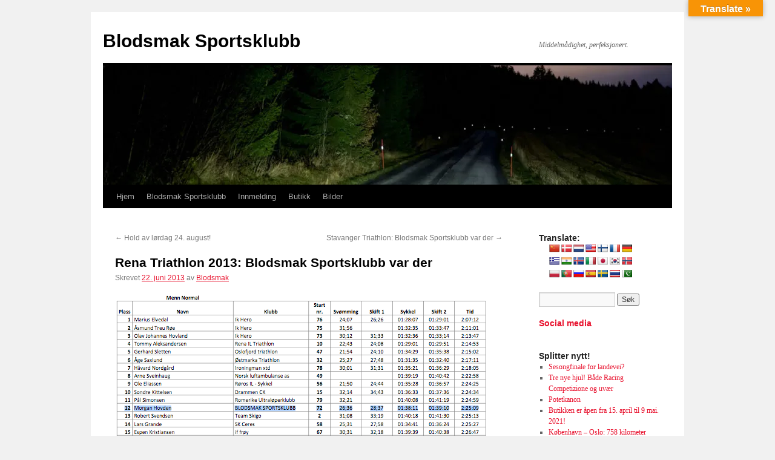

--- FILE ---
content_type: text/html; charset=UTF-8
request_url: https://blodsmak.no/2013/06/rena-triathlon-2013-blodsmak-sportsklubb-var-der/
body_size: 14244
content:
<!DOCTYPE html>
<html dir="ltr" lang="nb-NO" prefix="og: https://ogp.me/ns#">
<head>
<meta charset="UTF-8" />

<link rel="profile" href="https://gmpg.org/xfn/11" />
<link rel="stylesheet" type="text/css" media="all" href='//blodsmak.no/wp-content/cache/wpfc-minified/2mbjoy39/lar0.css' />
<link rel="pingback" href="https://blodsmak.no/xmlrpc.php">
	<style>img:is([sizes="auto" i], [sizes^="auto," i]) { contain-intrinsic-size: 3000px 1500px }</style>
	
		<!-- All in One SEO 4.9.0 - aioseo.com -->
		<title>Rena Triathlon 2013: Blodsmak Sportsklubb var der | Blodsmak Sportsklubb</title>
	<meta name="description" content="Rena Triathlon ble arrangert for første gang 22. juni 2013. Morgan Hovden representerte Blodsmak Sportsklubb og klinket til med en solid topp 12-plassering i klassen for normale menn. Gratulerer med fenomentalt flott innsats!" />
	<meta name="robots" content="max-image-preview:large" />
	<meta name="author" content="Blodsmak"/>
	<link rel="canonical" href="https://blodsmak.no/2013/06/rena-triathlon-2013-blodsmak-sportsklubb-var-der/" />
	<meta name="generator" content="All in One SEO (AIOSEO) 4.9.0" />
		<meta property="og:locale" content="nb_NO" />
		<meta property="og:site_name" content="Blodsmak Sportsklubb | Middelmådighet, perfeksjonert." />
		<meta property="og:type" content="article" />
		<meta property="og:title" content="Rena Triathlon 2013: Blodsmak Sportsklubb var der | Blodsmak Sportsklubb" />
		<meta property="og:description" content="Rena Triathlon ble arrangert for første gang 22. juni 2013. Morgan Hovden representerte Blodsmak Sportsklubb og klinket til med en solid topp 12-plassering i klassen for normale menn. Gratulerer med fenomentalt flott innsats!" />
		<meta property="og:url" content="https://blodsmak.no/2013/06/rena-triathlon-2013-blodsmak-sportsklubb-var-der/" />
		<meta property="article:published_time" content="2013-06-22T20:19:45+00:00" />
		<meta property="article:modified_time" content="2013-06-22T20:19:45+00:00" />
		<meta property="article:publisher" content="https://www.facebook.com/groups/blodsmak.sportsklubb/" />
		<meta name="twitter:card" content="summary_large_image" />
		<meta name="twitter:title" content="Rena Triathlon 2013: Blodsmak Sportsklubb var der | Blodsmak Sportsklubb" />
		<meta name="twitter:description" content="Rena Triathlon ble arrangert for første gang 22. juni 2013. Morgan Hovden representerte Blodsmak Sportsklubb og klinket til med en solid topp 12-plassering i klassen for normale menn. Gratulerer med fenomentalt flott innsats!" />
		<script type="application/ld+json" class="aioseo-schema">
			{"@context":"https:\/\/schema.org","@graph":[{"@type":"Article","@id":"https:\/\/blodsmak.no\/2013\/06\/rena-triathlon-2013-blodsmak-sportsklubb-var-der\/#article","name":"Rena Triathlon 2013: Blodsmak Sportsklubb var der | Blodsmak Sportsklubb","headline":"Rena Triathlon 2013: Blodsmak Sportsklubb var der","author":{"@id":"https:\/\/blodsmak.no\/author\/blodsmak\/#author"},"publisher":{"@id":"https:\/\/blodsmak.no\/#organization"},"image":{"@type":"ImageObject","url":"http:\/\/blodsmak.no\/wp-content\/uploads\/2013\/06\/Screen-Shot-2013-06-25-at-13.16.41.png","@id":"https:\/\/blodsmak.no\/2013\/06\/rena-triathlon-2013-blodsmak-sportsklubb-var-der\/#articleImage"},"datePublished":"2013-06-22T22:19:45+02:00","dateModified":"2013-06-22T22:19:45+02:00","inLanguage":"nb-NO","commentCount":1,"mainEntityOfPage":{"@id":"https:\/\/blodsmak.no\/2013\/06\/rena-triathlon-2013-blodsmak-sportsklubb-var-der\/#webpage"},"isPartOf":{"@id":"https:\/\/blodsmak.no\/2013\/06\/rena-triathlon-2013-blodsmak-sportsklubb-var-der\/#webpage"},"articleSection":"Blodsmak Sportsklubb, rapport, blodsmak sportsklubb, l\u00f8ping, rena, sv\u00f8mming, sykkel, triathlon"},{"@type":"BreadcrumbList","@id":"https:\/\/blodsmak.no\/2013\/06\/rena-triathlon-2013-blodsmak-sportsklubb-var-der\/#breadcrumblist","itemListElement":[{"@type":"ListItem","@id":"https:\/\/blodsmak.no#listItem","position":1,"name":"Home","item":"https:\/\/blodsmak.no","nextItem":{"@type":"ListItem","@id":"https:\/\/blodsmak.no\/category\/blodsmak-sportsklubb-2\/#listItem","name":"Blodsmak Sportsklubb"}},{"@type":"ListItem","@id":"https:\/\/blodsmak.no\/category\/blodsmak-sportsklubb-2\/#listItem","position":2,"name":"Blodsmak Sportsklubb","item":"https:\/\/blodsmak.no\/category\/blodsmak-sportsklubb-2\/","nextItem":{"@type":"ListItem","@id":"https:\/\/blodsmak.no\/2013\/06\/rena-triathlon-2013-blodsmak-sportsklubb-var-der\/#listItem","name":"Rena Triathlon 2013: Blodsmak Sportsklubb var der"},"previousItem":{"@type":"ListItem","@id":"https:\/\/blodsmak.no#listItem","name":"Home"}},{"@type":"ListItem","@id":"https:\/\/blodsmak.no\/2013\/06\/rena-triathlon-2013-blodsmak-sportsklubb-var-der\/#listItem","position":3,"name":"Rena Triathlon 2013: Blodsmak Sportsklubb var der","previousItem":{"@type":"ListItem","@id":"https:\/\/blodsmak.no\/category\/blodsmak-sportsklubb-2\/#listItem","name":"Blodsmak Sportsklubb"}}]},{"@type":"Organization","@id":"https:\/\/blodsmak.no\/#organization","name":"Blodsmak Sportsklubb","description":"Middelm\u00e5dighet, perfeksjonert.","url":"https:\/\/blodsmak.no\/","sameAs":["https:\/\/www.facebook.com\/groups\/blodsmak.sportsklubb\/"]},{"@type":"Person","@id":"https:\/\/blodsmak.no\/author\/blodsmak\/#author","url":"https:\/\/blodsmak.no\/author\/blodsmak\/","name":"Blodsmak","image":{"@type":"ImageObject","@id":"https:\/\/blodsmak.no\/2013\/06\/rena-triathlon-2013-blodsmak-sportsklubb-var-der\/#authorImage","url":"https:\/\/secure.gravatar.com\/avatar\/06bc12dd4b7ca93e3bdd685a3e62a14139440b2d0a860ca51fe4e296517bf507?s=96&d=mm&r=g","width":96,"height":96,"caption":"Blodsmak"}},{"@type":"WebPage","@id":"https:\/\/blodsmak.no\/2013\/06\/rena-triathlon-2013-blodsmak-sportsklubb-var-der\/#webpage","url":"https:\/\/blodsmak.no\/2013\/06\/rena-triathlon-2013-blodsmak-sportsklubb-var-der\/","name":"Rena Triathlon 2013: Blodsmak Sportsklubb var der | Blodsmak Sportsklubb","description":"Rena Triathlon ble arrangert for f\u00f8rste gang 22. juni 2013. Morgan Hovden representerte Blodsmak Sportsklubb og klinket til med en solid topp 12-plassering i klassen for normale menn. Gratulerer med fenomentalt flott innsats!","inLanguage":"nb-NO","isPartOf":{"@id":"https:\/\/blodsmak.no\/#website"},"breadcrumb":{"@id":"https:\/\/blodsmak.no\/2013\/06\/rena-triathlon-2013-blodsmak-sportsklubb-var-der\/#breadcrumblist"},"author":{"@id":"https:\/\/blodsmak.no\/author\/blodsmak\/#author"},"creator":{"@id":"https:\/\/blodsmak.no\/author\/blodsmak\/#author"},"datePublished":"2013-06-22T22:19:45+02:00","dateModified":"2013-06-22T22:19:45+02:00"},{"@type":"WebSite","@id":"https:\/\/blodsmak.no\/#website","url":"https:\/\/blodsmak.no\/","name":"Blodsmak Sportsklubb","description":"Middelm\u00e5dighet, perfeksjonert.","inLanguage":"nb-NO","publisher":{"@id":"https:\/\/blodsmak.no\/#organization"}}]}
		</script>
		<!-- All in One SEO -->

<link rel='dns-prefetch' href='//translate.google.com' />
<link rel='dns-prefetch' href='//secure.gravatar.com' />
<link rel='dns-prefetch' href='//www.googletagmanager.com' />
<link rel='dns-prefetch' href='//stats.wp.com' />
<link rel='dns-prefetch' href='//v0.wordpress.com' />
<link rel='dns-prefetch' href='//widgets.wp.com' />
<link rel='dns-prefetch' href='//s0.wp.com' />
<link rel='dns-prefetch' href='//0.gravatar.com' />
<link rel='dns-prefetch' href='//1.gravatar.com' />
<link rel='dns-prefetch' href='//2.gravatar.com' />
<link rel='dns-prefetch' href='//jetpack.wordpress.com' />
<link rel='dns-prefetch' href='//public-api.wordpress.com' />
<link rel='preconnect' href='//i0.wp.com' />
<link rel='preconnect' href='//c0.wp.com' />
<link rel="alternate" type="application/rss+xml" title="Blodsmak Sportsklubb &raquo; strøm" href="https://blodsmak.no/feed/" />
<link rel="alternate" type="application/rss+xml" title="Blodsmak Sportsklubb &raquo; kommentarstrøm" href="https://blodsmak.no/comments/feed/" />
<link rel="alternate" type="application/rss+xml" title="Blodsmak Sportsklubb &raquo; Rena Triathlon 2013: Blodsmak Sportsklubb var der kommentarstrøm" href="https://blodsmak.no/2013/06/rena-triathlon-2013-blodsmak-sportsklubb-var-der/feed/" />
<script type="text/javascript">
/* <![CDATA[ */
window._wpemojiSettings = {"baseUrl":"https:\/\/s.w.org\/images\/core\/emoji\/16.0.1\/72x72\/","ext":".png","svgUrl":"https:\/\/s.w.org\/images\/core\/emoji\/16.0.1\/svg\/","svgExt":".svg","source":{"concatemoji":"https:\/\/blodsmak.no\/wp-includes\/js\/wp-emoji-release.min.js?ver=6.8.3"}};
/*! This file is auto-generated */
!function(s,n){var o,i,e;function c(e){try{var t={supportTests:e,timestamp:(new Date).valueOf()};sessionStorage.setItem(o,JSON.stringify(t))}catch(e){}}function p(e,t,n){e.clearRect(0,0,e.canvas.width,e.canvas.height),e.fillText(t,0,0);var t=new Uint32Array(e.getImageData(0,0,e.canvas.width,e.canvas.height).data),a=(e.clearRect(0,0,e.canvas.width,e.canvas.height),e.fillText(n,0,0),new Uint32Array(e.getImageData(0,0,e.canvas.width,e.canvas.height).data));return t.every(function(e,t){return e===a[t]})}function u(e,t){e.clearRect(0,0,e.canvas.width,e.canvas.height),e.fillText(t,0,0);for(var n=e.getImageData(16,16,1,1),a=0;a<n.data.length;a++)if(0!==n.data[a])return!1;return!0}function f(e,t,n,a){switch(t){case"flag":return n(e,"\ud83c\udff3\ufe0f\u200d\u26a7\ufe0f","\ud83c\udff3\ufe0f\u200b\u26a7\ufe0f")?!1:!n(e,"\ud83c\udde8\ud83c\uddf6","\ud83c\udde8\u200b\ud83c\uddf6")&&!n(e,"\ud83c\udff4\udb40\udc67\udb40\udc62\udb40\udc65\udb40\udc6e\udb40\udc67\udb40\udc7f","\ud83c\udff4\u200b\udb40\udc67\u200b\udb40\udc62\u200b\udb40\udc65\u200b\udb40\udc6e\u200b\udb40\udc67\u200b\udb40\udc7f");case"emoji":return!a(e,"\ud83e\udedf")}return!1}function g(e,t,n,a){var r="undefined"!=typeof WorkerGlobalScope&&self instanceof WorkerGlobalScope?new OffscreenCanvas(300,150):s.createElement("canvas"),o=r.getContext("2d",{willReadFrequently:!0}),i=(o.textBaseline="top",o.font="600 32px Arial",{});return e.forEach(function(e){i[e]=t(o,e,n,a)}),i}function t(e){var t=s.createElement("script");t.src=e,t.defer=!0,s.head.appendChild(t)}"undefined"!=typeof Promise&&(o="wpEmojiSettingsSupports",i=["flag","emoji"],n.supports={everything:!0,everythingExceptFlag:!0},e=new Promise(function(e){s.addEventListener("DOMContentLoaded",e,{once:!0})}),new Promise(function(t){var n=function(){try{var e=JSON.parse(sessionStorage.getItem(o));if("object"==typeof e&&"number"==typeof e.timestamp&&(new Date).valueOf()<e.timestamp+604800&&"object"==typeof e.supportTests)return e.supportTests}catch(e){}return null}();if(!n){if("undefined"!=typeof Worker&&"undefined"!=typeof OffscreenCanvas&&"undefined"!=typeof URL&&URL.createObjectURL&&"undefined"!=typeof Blob)try{var e="postMessage("+g.toString()+"("+[JSON.stringify(i),f.toString(),p.toString(),u.toString()].join(",")+"));",a=new Blob([e],{type:"text/javascript"}),r=new Worker(URL.createObjectURL(a),{name:"wpTestEmojiSupports"});return void(r.onmessage=function(e){c(n=e.data),r.terminate(),t(n)})}catch(e){}c(n=g(i,f,p,u))}t(n)}).then(function(e){for(var t in e)n.supports[t]=e[t],n.supports.everything=n.supports.everything&&n.supports[t],"flag"!==t&&(n.supports.everythingExceptFlag=n.supports.everythingExceptFlag&&n.supports[t]);n.supports.everythingExceptFlag=n.supports.everythingExceptFlag&&!n.supports.flag,n.DOMReady=!1,n.readyCallback=function(){n.DOMReady=!0}}).then(function(){return e}).then(function(){var e;n.supports.everything||(n.readyCallback(),(e=n.source||{}).concatemoji?t(e.concatemoji):e.wpemoji&&e.twemoji&&(t(e.twemoji),t(e.wpemoji)))}))}((window,document),window._wpemojiSettings);
/* ]]> */
</script>
<style id='wp-emoji-styles-inline-css' type='text/css'>

	img.wp-smiley, img.emoji {
		display: inline !important;
		border: none !important;
		box-shadow: none !important;
		height: 1em !important;
		width: 1em !important;
		margin: 0 0.07em !important;
		vertical-align: -0.1em !important;
		background: none !important;
		padding: 0 !important;
	}
</style>
<link rel='stylesheet' id='wp-block-library-css' href='https://c0.wp.com/c/6.8.3/wp-includes/css/dist/block-library/style.min.css' type='text/css' media='all' />
<style id='wp-block-library-theme-inline-css' type='text/css'>
.wp-block-audio :where(figcaption){color:#555;font-size:13px;text-align:center}.is-dark-theme .wp-block-audio :where(figcaption){color:#ffffffa6}.wp-block-audio{margin:0 0 1em}.wp-block-code{border:1px solid #ccc;border-radius:4px;font-family:Menlo,Consolas,monaco,monospace;padding:.8em 1em}.wp-block-embed :where(figcaption){color:#555;font-size:13px;text-align:center}.is-dark-theme .wp-block-embed :where(figcaption){color:#ffffffa6}.wp-block-embed{margin:0 0 1em}.blocks-gallery-caption{color:#555;font-size:13px;text-align:center}.is-dark-theme .blocks-gallery-caption{color:#ffffffa6}:root :where(.wp-block-image figcaption){color:#555;font-size:13px;text-align:center}.is-dark-theme :root :where(.wp-block-image figcaption){color:#ffffffa6}.wp-block-image{margin:0 0 1em}.wp-block-pullquote{border-bottom:4px solid;border-top:4px solid;color:currentColor;margin-bottom:1.75em}.wp-block-pullquote cite,.wp-block-pullquote footer,.wp-block-pullquote__citation{color:currentColor;font-size:.8125em;font-style:normal;text-transform:uppercase}.wp-block-quote{border-left:.25em solid;margin:0 0 1.75em;padding-left:1em}.wp-block-quote cite,.wp-block-quote footer{color:currentColor;font-size:.8125em;font-style:normal;position:relative}.wp-block-quote:where(.has-text-align-right){border-left:none;border-right:.25em solid;padding-left:0;padding-right:1em}.wp-block-quote:where(.has-text-align-center){border:none;padding-left:0}.wp-block-quote.is-large,.wp-block-quote.is-style-large,.wp-block-quote:where(.is-style-plain){border:none}.wp-block-search .wp-block-search__label{font-weight:700}.wp-block-search__button{border:1px solid #ccc;padding:.375em .625em}:where(.wp-block-group.has-background){padding:1.25em 2.375em}.wp-block-separator.has-css-opacity{opacity:.4}.wp-block-separator{border:none;border-bottom:2px solid;margin-left:auto;margin-right:auto}.wp-block-separator.has-alpha-channel-opacity{opacity:1}.wp-block-separator:not(.is-style-wide):not(.is-style-dots){width:100px}.wp-block-separator.has-background:not(.is-style-dots){border-bottom:none;height:1px}.wp-block-separator.has-background:not(.is-style-wide):not(.is-style-dots){height:2px}.wp-block-table{margin:0 0 1em}.wp-block-table td,.wp-block-table th{word-break:normal}.wp-block-table :where(figcaption){color:#555;font-size:13px;text-align:center}.is-dark-theme .wp-block-table :where(figcaption){color:#ffffffa6}.wp-block-video :where(figcaption){color:#555;font-size:13px;text-align:center}.is-dark-theme .wp-block-video :where(figcaption){color:#ffffffa6}.wp-block-video{margin:0 0 1em}:root :where(.wp-block-template-part.has-background){margin-bottom:0;margin-top:0;padding:1.25em 2.375em}
</style>
<style id='classic-theme-styles-inline-css' type='text/css'>
/*! This file is auto-generated */
.wp-block-button__link{color:#fff;background-color:#32373c;border-radius:9999px;box-shadow:none;text-decoration:none;padding:calc(.667em + 2px) calc(1.333em + 2px);font-size:1.125em}.wp-block-file__button{background:#32373c;color:#fff;text-decoration:none}
</style>
<link rel='stylesheet' id='aioseo/css/src/vue/standalone/blocks/table-of-contents/global.scss-css' href='//blodsmak.no/wp-content/cache/wpfc-minified/2dymdyg/60yu8.css' type='text/css' media='all' />
<link rel='stylesheet' id='mediaelement-css' href='https://c0.wp.com/c/6.8.3/wp-includes/js/mediaelement/mediaelementplayer-legacy.min.css' type='text/css' media='all' />
<link rel='stylesheet' id='wp-mediaelement-css' href='https://c0.wp.com/c/6.8.3/wp-includes/js/mediaelement/wp-mediaelement.min.css' type='text/css' media='all' />
<style id='jetpack-sharing-buttons-style-inline-css' type='text/css'>
.jetpack-sharing-buttons__services-list{display:flex;flex-direction:row;flex-wrap:wrap;gap:0;list-style-type:none;margin:5px;padding:0}.jetpack-sharing-buttons__services-list.has-small-icon-size{font-size:12px}.jetpack-sharing-buttons__services-list.has-normal-icon-size{font-size:16px}.jetpack-sharing-buttons__services-list.has-large-icon-size{font-size:24px}.jetpack-sharing-buttons__services-list.has-huge-icon-size{font-size:36px}@media print{.jetpack-sharing-buttons__services-list{display:none!important}}.editor-styles-wrapper .wp-block-jetpack-sharing-buttons{gap:0;padding-inline-start:0}ul.jetpack-sharing-buttons__services-list.has-background{padding:1.25em 2.375em}
</style>
<style id='global-styles-inline-css' type='text/css'>
:root{--wp--preset--aspect-ratio--square: 1;--wp--preset--aspect-ratio--4-3: 4/3;--wp--preset--aspect-ratio--3-4: 3/4;--wp--preset--aspect-ratio--3-2: 3/2;--wp--preset--aspect-ratio--2-3: 2/3;--wp--preset--aspect-ratio--16-9: 16/9;--wp--preset--aspect-ratio--9-16: 9/16;--wp--preset--color--black: #000;--wp--preset--color--cyan-bluish-gray: #abb8c3;--wp--preset--color--white: #fff;--wp--preset--color--pale-pink: #f78da7;--wp--preset--color--vivid-red: #cf2e2e;--wp--preset--color--luminous-vivid-orange: #ff6900;--wp--preset--color--luminous-vivid-amber: #fcb900;--wp--preset--color--light-green-cyan: #7bdcb5;--wp--preset--color--vivid-green-cyan: #00d084;--wp--preset--color--pale-cyan-blue: #8ed1fc;--wp--preset--color--vivid-cyan-blue: #0693e3;--wp--preset--color--vivid-purple: #9b51e0;--wp--preset--color--blue: #0066cc;--wp--preset--color--medium-gray: #666;--wp--preset--color--light-gray: #f1f1f1;--wp--preset--gradient--vivid-cyan-blue-to-vivid-purple: linear-gradient(135deg,rgba(6,147,227,1) 0%,rgb(155,81,224) 100%);--wp--preset--gradient--light-green-cyan-to-vivid-green-cyan: linear-gradient(135deg,rgb(122,220,180) 0%,rgb(0,208,130) 100%);--wp--preset--gradient--luminous-vivid-amber-to-luminous-vivid-orange: linear-gradient(135deg,rgba(252,185,0,1) 0%,rgba(255,105,0,1) 100%);--wp--preset--gradient--luminous-vivid-orange-to-vivid-red: linear-gradient(135deg,rgba(255,105,0,1) 0%,rgb(207,46,46) 100%);--wp--preset--gradient--very-light-gray-to-cyan-bluish-gray: linear-gradient(135deg,rgb(238,238,238) 0%,rgb(169,184,195) 100%);--wp--preset--gradient--cool-to-warm-spectrum: linear-gradient(135deg,rgb(74,234,220) 0%,rgb(151,120,209) 20%,rgb(207,42,186) 40%,rgb(238,44,130) 60%,rgb(251,105,98) 80%,rgb(254,248,76) 100%);--wp--preset--gradient--blush-light-purple: linear-gradient(135deg,rgb(255,206,236) 0%,rgb(152,150,240) 100%);--wp--preset--gradient--blush-bordeaux: linear-gradient(135deg,rgb(254,205,165) 0%,rgb(254,45,45) 50%,rgb(107,0,62) 100%);--wp--preset--gradient--luminous-dusk: linear-gradient(135deg,rgb(255,203,112) 0%,rgb(199,81,192) 50%,rgb(65,88,208) 100%);--wp--preset--gradient--pale-ocean: linear-gradient(135deg,rgb(255,245,203) 0%,rgb(182,227,212) 50%,rgb(51,167,181) 100%);--wp--preset--gradient--electric-grass: linear-gradient(135deg,rgb(202,248,128) 0%,rgb(113,206,126) 100%);--wp--preset--gradient--midnight: linear-gradient(135deg,rgb(2,3,129) 0%,rgb(40,116,252) 100%);--wp--preset--font-size--small: 13px;--wp--preset--font-size--medium: 20px;--wp--preset--font-size--large: 36px;--wp--preset--font-size--x-large: 42px;--wp--preset--spacing--20: 0.44rem;--wp--preset--spacing--30: 0.67rem;--wp--preset--spacing--40: 1rem;--wp--preset--spacing--50: 1.5rem;--wp--preset--spacing--60: 2.25rem;--wp--preset--spacing--70: 3.38rem;--wp--preset--spacing--80: 5.06rem;--wp--preset--shadow--natural: 6px 6px 9px rgba(0, 0, 0, 0.2);--wp--preset--shadow--deep: 12px 12px 50px rgba(0, 0, 0, 0.4);--wp--preset--shadow--sharp: 6px 6px 0px rgba(0, 0, 0, 0.2);--wp--preset--shadow--outlined: 6px 6px 0px -3px rgba(255, 255, 255, 1), 6px 6px rgba(0, 0, 0, 1);--wp--preset--shadow--crisp: 6px 6px 0px rgba(0, 0, 0, 1);}:where(.is-layout-flex){gap: 0.5em;}:where(.is-layout-grid){gap: 0.5em;}body .is-layout-flex{display: flex;}.is-layout-flex{flex-wrap: wrap;align-items: center;}.is-layout-flex > :is(*, div){margin: 0;}body .is-layout-grid{display: grid;}.is-layout-grid > :is(*, div){margin: 0;}:where(.wp-block-columns.is-layout-flex){gap: 2em;}:where(.wp-block-columns.is-layout-grid){gap: 2em;}:where(.wp-block-post-template.is-layout-flex){gap: 1.25em;}:where(.wp-block-post-template.is-layout-grid){gap: 1.25em;}.has-black-color{color: var(--wp--preset--color--black) !important;}.has-cyan-bluish-gray-color{color: var(--wp--preset--color--cyan-bluish-gray) !important;}.has-white-color{color: var(--wp--preset--color--white) !important;}.has-pale-pink-color{color: var(--wp--preset--color--pale-pink) !important;}.has-vivid-red-color{color: var(--wp--preset--color--vivid-red) !important;}.has-luminous-vivid-orange-color{color: var(--wp--preset--color--luminous-vivid-orange) !important;}.has-luminous-vivid-amber-color{color: var(--wp--preset--color--luminous-vivid-amber) !important;}.has-light-green-cyan-color{color: var(--wp--preset--color--light-green-cyan) !important;}.has-vivid-green-cyan-color{color: var(--wp--preset--color--vivid-green-cyan) !important;}.has-pale-cyan-blue-color{color: var(--wp--preset--color--pale-cyan-blue) !important;}.has-vivid-cyan-blue-color{color: var(--wp--preset--color--vivid-cyan-blue) !important;}.has-vivid-purple-color{color: var(--wp--preset--color--vivid-purple) !important;}.has-black-background-color{background-color: var(--wp--preset--color--black) !important;}.has-cyan-bluish-gray-background-color{background-color: var(--wp--preset--color--cyan-bluish-gray) !important;}.has-white-background-color{background-color: var(--wp--preset--color--white) !important;}.has-pale-pink-background-color{background-color: var(--wp--preset--color--pale-pink) !important;}.has-vivid-red-background-color{background-color: var(--wp--preset--color--vivid-red) !important;}.has-luminous-vivid-orange-background-color{background-color: var(--wp--preset--color--luminous-vivid-orange) !important;}.has-luminous-vivid-amber-background-color{background-color: var(--wp--preset--color--luminous-vivid-amber) !important;}.has-light-green-cyan-background-color{background-color: var(--wp--preset--color--light-green-cyan) !important;}.has-vivid-green-cyan-background-color{background-color: var(--wp--preset--color--vivid-green-cyan) !important;}.has-pale-cyan-blue-background-color{background-color: var(--wp--preset--color--pale-cyan-blue) !important;}.has-vivid-cyan-blue-background-color{background-color: var(--wp--preset--color--vivid-cyan-blue) !important;}.has-vivid-purple-background-color{background-color: var(--wp--preset--color--vivid-purple) !important;}.has-black-border-color{border-color: var(--wp--preset--color--black) !important;}.has-cyan-bluish-gray-border-color{border-color: var(--wp--preset--color--cyan-bluish-gray) !important;}.has-white-border-color{border-color: var(--wp--preset--color--white) !important;}.has-pale-pink-border-color{border-color: var(--wp--preset--color--pale-pink) !important;}.has-vivid-red-border-color{border-color: var(--wp--preset--color--vivid-red) !important;}.has-luminous-vivid-orange-border-color{border-color: var(--wp--preset--color--luminous-vivid-orange) !important;}.has-luminous-vivid-amber-border-color{border-color: var(--wp--preset--color--luminous-vivid-amber) !important;}.has-light-green-cyan-border-color{border-color: var(--wp--preset--color--light-green-cyan) !important;}.has-vivid-green-cyan-border-color{border-color: var(--wp--preset--color--vivid-green-cyan) !important;}.has-pale-cyan-blue-border-color{border-color: var(--wp--preset--color--pale-cyan-blue) !important;}.has-vivid-cyan-blue-border-color{border-color: var(--wp--preset--color--vivid-cyan-blue) !important;}.has-vivid-purple-border-color{border-color: var(--wp--preset--color--vivid-purple) !important;}.has-vivid-cyan-blue-to-vivid-purple-gradient-background{background: var(--wp--preset--gradient--vivid-cyan-blue-to-vivid-purple) !important;}.has-light-green-cyan-to-vivid-green-cyan-gradient-background{background: var(--wp--preset--gradient--light-green-cyan-to-vivid-green-cyan) !important;}.has-luminous-vivid-amber-to-luminous-vivid-orange-gradient-background{background: var(--wp--preset--gradient--luminous-vivid-amber-to-luminous-vivid-orange) !important;}.has-luminous-vivid-orange-to-vivid-red-gradient-background{background: var(--wp--preset--gradient--luminous-vivid-orange-to-vivid-red) !important;}.has-very-light-gray-to-cyan-bluish-gray-gradient-background{background: var(--wp--preset--gradient--very-light-gray-to-cyan-bluish-gray) !important;}.has-cool-to-warm-spectrum-gradient-background{background: var(--wp--preset--gradient--cool-to-warm-spectrum) !important;}.has-blush-light-purple-gradient-background{background: var(--wp--preset--gradient--blush-light-purple) !important;}.has-blush-bordeaux-gradient-background{background: var(--wp--preset--gradient--blush-bordeaux) !important;}.has-luminous-dusk-gradient-background{background: var(--wp--preset--gradient--luminous-dusk) !important;}.has-pale-ocean-gradient-background{background: var(--wp--preset--gradient--pale-ocean) !important;}.has-electric-grass-gradient-background{background: var(--wp--preset--gradient--electric-grass) !important;}.has-midnight-gradient-background{background: var(--wp--preset--gradient--midnight) !important;}.has-small-font-size{font-size: var(--wp--preset--font-size--small) !important;}.has-medium-font-size{font-size: var(--wp--preset--font-size--medium) !important;}.has-large-font-size{font-size: var(--wp--preset--font-size--large) !important;}.has-x-large-font-size{font-size: var(--wp--preset--font-size--x-large) !important;}
:where(.wp-block-post-template.is-layout-flex){gap: 1.25em;}:where(.wp-block-post-template.is-layout-grid){gap: 1.25em;}
:where(.wp-block-columns.is-layout-flex){gap: 2em;}:where(.wp-block-columns.is-layout-grid){gap: 2em;}
:root :where(.wp-block-pullquote){font-size: 1.5em;line-height: 1.6;}
</style>
<link rel='stylesheet' id='google-language-translator-css' href='//blodsmak.no/wp-content/cache/wpfc-minified/e6kcp309/lar0.css' type='text/css' media='' />
<link rel='stylesheet' id='glt-toolbar-styles-css' href='//blodsmak.no/wp-content/cache/wpfc-minified/7xfojz8w/lar0.css' type='text/css' media='' />
<link rel='stylesheet' id='twentyten-block-style-css' href='//blodsmak.no/wp-content/cache/wpfc-minified/qur1grm1/lar0.css' type='text/css' media='all' />
<link rel='stylesheet' id='jetpack_likes-css' href='https://c0.wp.com/p/jetpack/15.2/modules/likes/style.css' type='text/css' media='all' />
<style id='jetpack_facebook_likebox-inline-css' type='text/css'>
.widget_facebook_likebox {
	overflow: hidden;
}

</style>
<script type="text/javascript" src="https://c0.wp.com/c/6.8.3/wp-includes/js/jquery/jquery.min.js" id="jquery-core-js"></script>
<script type="text/javascript" src="https://c0.wp.com/c/6.8.3/wp-includes/js/jquery/jquery-migrate.min.js" id="jquery-migrate-js"></script>

<!-- Google tag (gtag.js) snippet added by Site Kit -->
<!-- Google Analytics snippet added by Site Kit -->
<script type="text/javascript" src="https://www.googletagmanager.com/gtag/js?id=GT-WP5JPPP" id="google_gtagjs-js" async></script>
<script type="text/javascript" id="google_gtagjs-js-after">
/* <![CDATA[ */
window.dataLayer = window.dataLayer || [];function gtag(){dataLayer.push(arguments);}
gtag("set","linker",{"domains":["blodsmak.no"]});
gtag("js", new Date());
gtag("set", "developer_id.dZTNiMT", true);
gtag("config", "GT-WP5JPPP", {"googlesitekit_post_type":"post","googlesitekit_post_categories":"Blodsmak Sportsklubb; rapport","googlesitekit_post_date":"20130622"});
/* ]]> */
</script>
<link rel="https://api.w.org/" href="https://blodsmak.no/wp-json/" /><link rel="alternate" title="JSON" type="application/json" href="https://blodsmak.no/wp-json/wp/v2/posts/7187" /><link rel="EditURI" type="application/rsd+xml" title="RSD" href="https://blodsmak.no/xmlrpc.php?rsd" />
<meta name="generator" content="WordPress 6.8.3" />
<link rel='shortlink' href='https://wp.me/p26Tj7-1RV' />
<link rel="alternate" title="oEmbed (JSON)" type="application/json+oembed" href="https://blodsmak.no/wp-json/oembed/1.0/embed?url=https%3A%2F%2Fblodsmak.no%2F2013%2F06%2Frena-triathlon-2013-blodsmak-sportsklubb-var-der%2F" />
<link rel="alternate" title="oEmbed (XML)" type="text/xml+oembed" href="https://blodsmak.no/wp-json/oembed/1.0/embed?url=https%3A%2F%2Fblodsmak.no%2F2013%2F06%2Frena-triathlon-2013-blodsmak-sportsklubb-var-der%2F&#038;format=xml" />
<style>p.hello{font-size:12px;color:darkgray;}#google_language_translator,#flags{text-align:left;}#google_language_translator{clear:both;}#flags{width:165px;}#flags a{display:inline-block;margin-right:2px;}#google_language_translator{width:auto!important;}div.skiptranslate.goog-te-gadget{display:inline!important;}.goog-tooltip{display: none!important;}.goog-tooltip:hover{display: none!important;}.goog-text-highlight{background-color:transparent!important;border:none!important;box-shadow:none!important;}#google_language_translator select.goog-te-combo{color:#32373c;}#google_language_translator{color:transparent;}body{top:0px!important;}#goog-gt-{display:none!important;}font font{background-color:transparent!important;box-shadow:none!important;position:initial!important;}#glt-translate-trigger{bottom:auto;top:0;}.tool-container.tool-top{top:50px!important;bottom:auto!important;}.tool-container.tool-top .arrow{border-color:transparent transparent #d0cbcb; top:-14px;}#glt-translate-trigger > span{color:#ffffff;}#glt-translate-trigger{background:#f89406;}.goog-te-gadget .goog-te-combo{width:100%;}</style><meta name="generator" content="Site Kit by Google 1.166.0" />		<script type="text/javascript">
				(function(c,l,a,r,i,t,y){
					c[a]=c[a]||function(){(c[a].q=c[a].q||[]).push(arguments)};t=l.createElement(r);t.async=1;
					t.src="https://www.clarity.ms/tag/"+i+"?ref=wordpress";y=l.getElementsByTagName(r)[0];y.parentNode.insertBefore(t,y);
				})(window, document, "clarity", "script", "kzlgkqimlm");
		</script>
			<style>img#wpstats{display:none}</style>
				<style type="text/css" id="wp-custom-css">
			/*
Velkommen til tilpasset CSS!

CSS (Cascading Style Sheets) er en type kode som forteller nettleseren
hvordan vise en nettside. Du kan slette dise kommentarene og starte dine
tilpasninger.

I utgangspunktet vil ditt stilark etter temaets stilark, noe som betyr at
dine regler kan få forrang og overstyre temaets CSS-regler. Bare skriv inn
her hva du vil endre. Du trenger ikke kopiere hele innholdet fra stilarket
til ditt tema.
*/
/* unvisited link */
a:link {
	color: #E8112D;
}

/* visited link */
a:visited {
	color: #545454;
}

/* mouse over link */
a:hover {
	background-color: #E8112D;
	color: #FFFFFF;
}		</style>
		</head>

<body class="wp-singular post-template-default single single-post postid-7187 single-format-standard wp-theme-twentyten">
<div id="wrapper" class="hfeed">
		<a href="#content" class="screen-reader-text skip-link">Hopp til innhold</a>
	<div id="header">
		<div id="masthead">
			<div id="branding" role="banner">
								<div id="site-title">
					<span>
											<a href="https://blodsmak.no/" rel="home" >Blodsmak Sportsklubb</a>
					</span>
				</div>
				<div id="site-description">Middelmådighet, perfeksjonert.</div>

				<img src="https://blodsmak.no/wp-content/uploads/2025/11/cropped-2025-11-08-17.17.44-171744-scaled-1.jpg" width="940" height="197" alt="Blodsmak Sportsklubb" srcset="https://i0.wp.com/blodsmak.no/wp-content/uploads/2025/11/cropped-2025-11-08-17.17.44-171744-scaled-1.jpg?w=940&amp;ssl=1 940w, https://i0.wp.com/blodsmak.no/wp-content/uploads/2025/11/cropped-2025-11-08-17.17.44-171744-scaled-1.jpg?resize=640%2C134&amp;ssl=1 640w, https://i0.wp.com/blodsmak.no/wp-content/uploads/2025/11/cropped-2025-11-08-17.17.44-171744-scaled-1.jpg?resize=768%2C161&amp;ssl=1 768w" sizes="(max-width: 940px) 100vw, 940px" decoding="async" fetchpriority="high" />			</div><!-- #branding -->

			<div id="access" role="navigation">
				<div class="menu"><ul>
<li ><a href="https://blodsmak.no/">Hjem</a></li><li class="page_item page-item-5548 page_item_has_children"><a href="https://blodsmak.no/blodsmak-sportsklubb/">Blodsmak Sportsklubb</a>
<ul class='children'>
	<li class="page_item page-item-6046"><a href="https://blodsmak.no/blodsmak-sportsklubb/medlemsfordeler/">Medlemsfordeler</a></li>
	<li class="page_item page-item-8377"><a href="https://blodsmak.no/blodsmak-sportsklubb/medlemmenes-meritter/">Medlemmenes meritter</a></li>
	<li class="page_item page-item-8364"><a href="https://blodsmak.no/blodsmak-sportsklubb/blodsmak-er-et-registrert-varemerke/">Blodsmak® er et registrert varemerke</a></li>
	<li class="page_item page-item-522"><a href="https://blodsmak.no/blodsmak-sportsklubb/about/">Historien, så langt</a></li>
</ul>
</li>
<li class="page_item page-item-6629"><a href="https://blodsmak.no/innmelding/">Innmelding</a></li>
<li class="page_item page-item-8620"><a href="https://blodsmak.no/butikk/">Butikk</a></li>
<li class="page_item page-item-6712 page_item_has_children"><a href="https://blodsmak.no/bilder/">Bilder</a>
<ul class='children'>
	<li class="page_item page-item-7070 page_item_has_children"><a href="https://blodsmak.no/bilder/fotokonkurranse-2013/">Fotokonkurranse 2013</a>
	<ul class='children'>
		<li class="page_item page-item-7065"><a href="https://blodsmak.no/bilder/fotokonkurranse-2013/konkurranseregler/">Konkurranseregler</a></li>
	</ul>
</li>
</ul>
</li>
</ul></div>
			</div><!-- #access -->
		</div><!-- #masthead -->
	</div><!-- #header -->

	<div id="main">

		<div id="container">
			<div id="content" role="main">

			

				<div id="nav-above" class="navigation">
					<div class="nav-previous"><a href="https://blodsmak.no/2013/06/hold-av-lordag-24-august/" rel="prev"><span class="meta-nav">&larr;</span> Hold av lørdag 24. august!</a></div>
					<div class="nav-next"><a href="https://blodsmak.no/2013/06/stavanger-triathlon-blodsmak-sportsklubb-var-der/" rel="next">Stavanger Triathlon: Blodsmak Sportsklubb var der <span class="meta-nav">&rarr;</span></a></div>
				</div><!-- #nav-above -->

				<div id="post-7187" class="post-7187 post type-post status-publish format-standard hentry category-blodsmak-sportsklubb-2 category-rapport tag-blodsmak-sportsklubb tag-lping tag-rena tag-svomming tag-sykkel tag-triathlon">
					<h1 class="entry-title">Rena Triathlon 2013: Blodsmak Sportsklubb var der</h1>

					<div class="entry-meta">
						<span class="meta-prep meta-prep-author">Skrevet</span> <a href="https://blodsmak.no/2013/06/rena-triathlon-2013-blodsmak-sportsklubb-var-der/" title="22:19" rel="bookmark"><span class="entry-date">22. juni 2013</span></a> <span class="meta-sep">av</span> <span class="author vcard"><a class="url fn n" href="https://blodsmak.no/author/blodsmak/" title="Vis alle innlegg av Blodsmak">Blodsmak</a></span>					</div><!-- .entry-meta -->

					<div class="entry-content">
						<p><img data-recalc-dims="1" decoding="async" class="alignnone size-full wp-image-7188" alt="Screen Shot 2013-06-25 at 13.16.41" src="https://i0.wp.com/blodsmak.no/wp-content/uploads/2013/06/Screen-Shot-2013-06-25-at-13.16.41.png?resize=615%2C346" width="615" height="346" /></p>
<p><a href="https://www.facebook.com/RenaTriathlon">Rena Triathlon</a> ble arrangert for første gang 22. juni 2013. Morgan Hovden representerte Blodsmak Sportsklubb og klinket til med en <a href="http://renasykkel.no/attachments/article/135/Resultatliste%2022%20juni-1.pdf">solid topp 12-plassering</a> i klassen for normale menn. Gratulerer med fenomentalt flott innsats!</p>
											</div><!-- .entry-content -->

		
						<div class="entry-utility">
							Dette innlegget ble publisert i <a href="https://blodsmak.no/category/blodsmak-sportsklubb-2/" rel="category tag">Blodsmak Sportsklubb</a>, <a href="https://blodsmak.no/category/rapport/" rel="category tag">rapport</a> og merket med <a href="https://blodsmak.no/tag/blodsmak-sportsklubb/" rel="tag">blodsmak sportsklubb</a>, <a href="https://blodsmak.no/tag/l%c3%b8ping/" rel="tag">løping</a>, <a href="https://blodsmak.no/tag/rena/" rel="tag">rena</a>, <a href="https://blodsmak.no/tag/svomming/" rel="tag">svømming</a>, <a href="https://blodsmak.no/tag/sykkel/" rel="tag">sykkel</a>, <a href="https://blodsmak.no/tag/triathlon/" rel="tag">triathlon</a>. Bokmerk <a href="https://blodsmak.no/2013/06/rena-triathlon-2013-blodsmak-sportsklubb-var-der/" title="Permalenke til Rena Triathlon 2013: Blodsmak Sportsklubb var der" rel="bookmark">permalenken</a>.													</div><!-- .entry-utility -->
					</div><!-- #post-7187 -->

					<div id="nav-below" class="navigation">
						<div class="nav-previous"><a href="https://blodsmak.no/2013/06/hold-av-lordag-24-august/" rel="prev"><span class="meta-nav">&larr;</span> Hold av lørdag 24. august!</a></div>
						<div class="nav-next"><a href="https://blodsmak.no/2013/06/stavanger-triathlon-blodsmak-sportsklubb-var-der/" rel="next">Stavanger Triathlon: Blodsmak Sportsklubb var der <span class="meta-nav">&rarr;</span></a></div>
					</div><!-- #nav-below -->

					
			<div id="comments">


			<h3 id="comments-title">
			Ett svar til <em>Rena Triathlon 2013: Blodsmak Sportsklubb var der</em>			</h3>

	
			<ol class="commentlist">
						<li class="comment even thread-even depth-1" id="li-comment-1403">
		<div id="comment-1403">
			<div class="comment-author vcard">
				<img alt='' src='https://secure.gravatar.com/avatar/e011df03343f0dadbdb3b26f9bce17f225cd714574a8c28a5629fa694aa642f3?s=40&#038;d=mm&#038;r=g' srcset='https://secure.gravatar.com/avatar/e011df03343f0dadbdb3b26f9bce17f225cd714574a8c28a5629fa694aa642f3?s=80&#038;d=mm&#038;r=g 2x' class='avatar avatar-40 photo' height='40' width='40' decoding='async'/>				<cite class="fn">Morgan Hovden</cite> <span class="says">sier:</span>			</div><!-- .comment-author .vcard -->

				
				
			<div class="comment-meta commentmetadata"><a href="https://blodsmak.no/2013/06/rena-triathlon-2013-blodsmak-sportsklubb-var-der/#comment-1403">
				19. juli 2013, kl. 22:52					</a>
									</div><!-- .comment-meta .commentmetadata -->

				<div class="comment-body"><p>Takk for oppmerksomheten :)</p>
</div>

				<div class="reply">
				<a rel="nofollow" class="comment-reply-link" href="#comment-1403" data-commentid="1403" data-postid="7187" data-belowelement="comment-1403" data-respondelement="respond" data-replyto="Svar til Morgan Hovden" aria-label="Svar til Morgan Hovden">Svar</a>				</div><!-- .reply -->
			</div><!-- #comment-##  -->

				</li><!-- #comment-## -->
			</ol>

	
	


		<div id="respond" class="comment-respond">
			<h3 id="reply-title" class="comment-reply-title">Legg inn en kommentar<small><a rel="nofollow" id="cancel-comment-reply-link" href="/2013/06/rena-triathlon-2013-blodsmak-sportsklubb-var-der/#respond" style="display:none;">Avbryt svar</a></small></h3>			<form id="commentform" class="comment-form">
				<iframe
					title="Kommentarskjema"
					src="https://jetpack.wordpress.com/jetpack-comment/?blogid=31195245&#038;postid=7187&#038;comment_registration=0&#038;require_name_email=1&#038;stc_enabled=1&#038;stb_enabled=1&#038;show_avatars=1&#038;avatar_default=mystery&#038;greeting=Legg+inn+en+kommentar&#038;jetpack_comments_nonce=0309b1d8f3&#038;greeting_reply=Svar+p%C3%A5+%25s&#038;color_scheme=light&#038;lang=nb_NO&#038;jetpack_version=15.2&#038;iframe_unique_id=1&#038;show_cookie_consent=10&#038;has_cookie_consent=0&#038;is_current_user_subscribed=0&#038;token_key=%3Bnormal%3B&#038;sig=5dd6c1f328f2f1a128aa1cc95259897e10da3400#parent=https%3A%2F%2Fblodsmak.no%2F2013%2F06%2Frena-triathlon-2013-blodsmak-sportsklubb-var-der%2F"
											name="jetpack_remote_comment"
						style="width:100%; height: 430px; border:0;"
										class="jetpack_remote_comment"
					id="jetpack_remote_comment"
					sandbox="allow-same-origin allow-top-navigation allow-scripts allow-forms allow-popups"
				>
									</iframe>
									<!--[if !IE]><!-->
					<script>
						document.addEventListener('DOMContentLoaded', function () {
							var commentForms = document.getElementsByClassName('jetpack_remote_comment');
							for (var i = 0; i < commentForms.length; i++) {
								commentForms[i].allowTransparency = false;
								commentForms[i].scrolling = 'no';
							}
						});
					</script>
					<!--<![endif]-->
							</form>
		</div>

		
		<input type="hidden" name="comment_parent" id="comment_parent" value="" />

		<p class="akismet_comment_form_privacy_notice">Dette nettstedet bruker Akismet for å redusere spam. <a href="https://akismet.com/privacy/" target="_blank" rel="nofollow noopener">Finn ut mer om hvordan kommentardataene dine behandles.</a></p>
</div><!-- #comments -->

	
			</div><!-- #content -->
		</div><!-- #container -->


		<div id="primary" class="widget-area" role="complementary">
			<ul class="xoxo">

<li id="glt_widget-2" class="widget-container widget_glt_widget"><h3 class="widget-title">Translate:</h3><div id="flags" class="size18"><ul id="sortable" class="ui-sortable" style="float:left"><li id='Chinese (Simplified)'><a href='#' title='Chinese (Simplified)' class='nturl notranslate zh-CN flag Chinese (Simplified)'></a></li><li id='Danish'><a href='#' title='Danish' class='nturl notranslate da flag Danish'></a></li><li id='Dutch'><a href='#' title='Dutch' class='nturl notranslate nl flag Dutch'></a></li><li id='English'><a href='#' title='English' class='nturl notranslate en flag united-states'></a></li><li id='Finnish'><a href='#' title='Finnish' class='nturl notranslate fi flag Finnish'></a></li><li id='French'><a href='#' title='French' class='nturl notranslate fr flag French'></a></li><li id='German'><a href='#' title='German' class='nturl notranslate de flag German'></a></li><li id='Greek'><a href='#' title='Greek' class='nturl notranslate el flag Greek'></a></li><li id='Hindi'><a href='#' title='Hindi' class='nturl notranslate hi flag Hindi'></a></li><li id='Icelandic'><a href='#' title='Icelandic' class='nturl notranslate is flag Icelandic'></a></li><li id='Italian'><a href='#' title='Italian' class='nturl notranslate it flag Italian'></a></li><li id='Japanese'><a href='#' title='Japanese' class='nturl notranslate ja flag Japanese'></a></li><li id='Korean'><a href='#' title='Korean' class='nturl notranslate ko flag Korean'></a></li><li id='Norwegian'><a href='#' title='Norwegian' class='nturl notranslate no flag Norwegian'></a></li><li id='Polish'><a href='#' title='Polish' class='nturl notranslate pl flag Polish'></a></li><li id='Portuguese'><a href='#' title='Portuguese' class='nturl notranslate pt flag Portuguese'></a></li><li id='Russian'><a href='#' title='Russian' class='nturl notranslate ru flag Russian'></a></li><li id='Spanish'><a href='#' title='Spanish' class='nturl notranslate es flag Spanish'></a></li><li id='Swedish'><a href='#' title='Swedish' class='nturl notranslate sv flag Swedish'></a></li><li id='Thai'><a href='#' title='Thai' class='nturl notranslate th flag Thai'></a></li><li id='Urdu'><a href='#' title='Urdu' class='nturl notranslate ur flag Urdu'></a></li></ul></div><div id="google_language_translator" class="default-language-no"></div></li><li id="search-4" class="widget-container widget_search"><form role="search" method="get" id="searchform" class="searchform" action="https://blodsmak.no/">
				<div>
					<label class="screen-reader-text" for="s">Søk etter:</label>
					<input type="text" value="" name="s" id="s" />
					<input type="submit" id="searchsubmit" value="Søk" />
				</div>
			</form></li><li id="facebook-likebox-3" class="widget-container widget_facebook_likebox"><h3 class="widget-title"><a href="https://www.facebook.com/blodsmak.no">Social media</a></h3>		<div id="fb-root"></div>
		<div class="fb-page" data-href="https://www.facebook.com/blodsmak.no" data-width="200"  data-height="432" data-hide-cover="false" data-show-facepile="true" data-tabs="false" data-hide-cta="false" data-small-header="false">
		<div class="fb-xfbml-parse-ignore"><blockquote cite="https://www.facebook.com/blodsmak.no"><a href="https://www.facebook.com/blodsmak.no">Social media</a></blockquote></div>
		</div>
		</li>
		<li id="recent-posts-4" class="widget-container widget_recent_entries">
		<h3 class="widget-title">Splitter nytt!</h3>
		<ul>
											<li>
					<a href="https://blodsmak.no/2025/11/sesongfinale-for-landevei/">Sesongfinale for landevei?</a>
									</li>
											<li>
					<a href="https://blodsmak.no/2025/11/tre-nye-hjul-bade-racing-competizione-og-uvaer/">Tre nye hjul! Både Racing Competizione og uvær</a>
									</li>
											<li>
					<a href="https://blodsmak.no/2021/12/potetkanon/">Potetkanon</a>
									</li>
											<li>
					<a href="https://blodsmak.no/2021/04/butikkene-er-apne-fra-15-til-25-april-2021/">Butikken er åpen fra 15. april  til 9 mai. 2021!</a>
									</li>
											<li>
					<a href="https://blodsmak.no/2020/04/kobenhavn-oslo-758-kilometer/">København &#8211; Oslo: 758 kilometer</a>
									</li>
					</ul>

		</li><li id="top-posts-3" class="widget-container widget_top-posts"><h3 class="widget-title">Minst upopulært</h3><ul><li><a href="https://blodsmak.no/2025/11/sesongfinale-for-landevei/" class="bump-view" data-bump-view="tp">Sesongfinale for landevei?</a></li><li><a href="https://blodsmak.no/2025/11/tre-nye-hjul-bade-racing-competizione-og-uvaer/" class="bump-view" data-bump-view="tp">Tre nye hjul! Både Racing Competizione og uvær</a></li><li><a href="https://blodsmak.no/2021/12/potetkanon/" class="bump-view" data-bump-view="tp">Potetkanon</a></li><li><a href="https://blodsmak.no/2021/04/butikkene-er-apne-fra-15-til-25-april-2021/" class="bump-view" data-bump-view="tp">Butikken er åpen fra 15. april  til 9 mai. 2021!</a></li><li><a href="https://blodsmak.no/2012/05/stoltzekleiven-1413/" class="bump-view" data-bump-view="tp">Stoltzekleiven: 14:13</a></li></ul></li><li id="recent-comments-4" class="widget-container widget_recent_comments"><h3 class="widget-title">Nyeste kommentarer</h3><ul id="recentcomments"><li class="recentcomments"><span class="comment-author-link">Christian</span> til <a href="https://blodsmak.no/2025/11/tre-nye-hjul-bade-racing-competizione-og-uvaer/#comment-62095">Tre nye hjul! Både Racing Competizione og uvær</a></li><li class="recentcomments"><span class="comment-author-link">Kjetil</span> til <a href="https://blodsmak.no/2025/11/tre-nye-hjul-bade-racing-competizione-og-uvaer/#comment-62094">Tre nye hjul! Både Racing Competizione og uvær</a></li><li class="recentcomments"><span class="comment-author-link"><a href="https://blodsmak.no/2025/11/sesongfinale-for-landevei/" class="url" rel="ugc">Sesongfinale for landevei? | Blodsmak Sportsklubb</a></span> til <a href="https://blodsmak.no/2025/11/tre-nye-hjul-bade-racing-competizione-og-uvaer/#comment-62093">Tre nye hjul! Både Racing Competizione og uvær</a></li><li class="recentcomments"><span class="comment-author-link">Christian</span> til <a href="https://blodsmak.no/2013/05/blodsmak-sportsklubb-camelbak-sykkelflasker-ankommet/#comment-62050">Blodsmak Sportsklubb: Camelbak sykkelflasker ankommet</a></li><li class="recentcomments"><span class="comment-author-link"><a href="http://www.twitter.com/henrikll" class="url" rel="ugc external nofollow">Henrik Lindstad</a></span> til <a href="https://blodsmak.no/2013/05/blodsmak-sportsklubb-camelbak-sykkelflasker-ankommet/#comment-62049">Blodsmak Sportsklubb: Camelbak sykkelflasker ankommet</a></li></ul></li><li id="categories-4" class="widget-container widget_categories"><h3 class="widget-title">Kategorier</h3>
			<ul>
					<li class="cat-item cat-item-2"><a href="https://blodsmak.no/category/blodsmak-sportsklubb-2/">Blodsmak Sportsklubb</a>
</li>
	<li class="cat-item cat-item-3"><a href="https://blodsmak.no/category/rapport/">rapport</a>
</li>
	<li class="cat-item cat-item-4"><a href="https://blodsmak.no/category/status/">status</a>
</li>
	<li class="cat-item cat-item-5"><a href="https://blodsmak.no/category/tips/">tips</a>
</li>
	<li class="cat-item cat-item-1"><a href="https://blodsmak.no/category/ukategorisert/">Ukategorisert</a>
</li>
	<li class="cat-item cat-item-6"><a href="https://blodsmak.no/category/ymse/">ymse</a>
</li>
			</ul>

			</li><li id="search-2" class="widget-container widget_search"><form role="search" method="get" id="searchform" class="searchform" action="https://blodsmak.no/">
				<div>
					<label class="screen-reader-text" for="s">Søk etter:</label>
					<input type="text" value="" name="s" id="s" />
					<input type="submit" id="searchsubmit" value="Søk" />
				</div>
			</form></li>
		<li id="recent-posts-2" class="widget-container widget_recent_entries">
		<h3 class="widget-title">Siste innlegg</h3>
		<ul>
											<li>
					<a href="https://blodsmak.no/2025/11/sesongfinale-for-landevei/">Sesongfinale for landevei?</a>
									</li>
											<li>
					<a href="https://blodsmak.no/2025/11/tre-nye-hjul-bade-racing-competizione-og-uvaer/">Tre nye hjul! Både Racing Competizione og uvær</a>
									</li>
											<li>
					<a href="https://blodsmak.no/2021/12/potetkanon/">Potetkanon</a>
									</li>
											<li>
					<a href="https://blodsmak.no/2021/04/butikkene-er-apne-fra-15-til-25-april-2021/">Butikken er åpen fra 15. april  til 9 mai. 2021!</a>
									</li>
											<li>
					<a href="https://blodsmak.no/2020/04/kobenhavn-oslo-758-kilometer/">København &#8211; Oslo: 758 kilometer</a>
									</li>
					</ul>

		</li><li id="recent-comments-2" class="widget-container widget_recent_comments"><h3 class="widget-title">Siste kommentarer</h3><ul id="recentcomments-2"><li class="recentcomments"><span class="comment-author-link">Christian</span> til <a href="https://blodsmak.no/2025/11/tre-nye-hjul-bade-racing-competizione-og-uvaer/#comment-62095">Tre nye hjul! Både Racing Competizione og uvær</a></li><li class="recentcomments"><span class="comment-author-link">Kjetil</span> til <a href="https://blodsmak.no/2025/11/tre-nye-hjul-bade-racing-competizione-og-uvaer/#comment-62094">Tre nye hjul! Både Racing Competizione og uvær</a></li><li class="recentcomments"><span class="comment-author-link"><a href="https://blodsmak.no/2025/11/sesongfinale-for-landevei/" class="url" rel="ugc">Sesongfinale for landevei? | Blodsmak Sportsklubb</a></span> til <a href="https://blodsmak.no/2025/11/tre-nye-hjul-bade-racing-competizione-og-uvaer/#comment-62093">Tre nye hjul! Både Racing Competizione og uvær</a></li><li class="recentcomments"><span class="comment-author-link">Christian</span> til <a href="https://blodsmak.no/2013/05/blodsmak-sportsklubb-camelbak-sykkelflasker-ankommet/#comment-62050">Blodsmak Sportsklubb: Camelbak sykkelflasker ankommet</a></li><li class="recentcomments"><span class="comment-author-link"><a href="http://www.twitter.com/henrikll" class="url" rel="ugc external nofollow">Henrik Lindstad</a></span> til <a href="https://blodsmak.no/2013/05/blodsmak-sportsklubb-camelbak-sykkelflasker-ankommet/#comment-62049">Blodsmak Sportsklubb: Camelbak sykkelflasker ankommet</a></li></ul></li><li id="archives-2" class="widget-container widget_archive"><h3 class="widget-title">Arkiv</h3>
			<ul>
					<li><a href='https://blodsmak.no/2025/11/'>november 2025</a></li>
	<li><a href='https://blodsmak.no/2021/12/'>desember 2021</a></li>
	<li><a href='https://blodsmak.no/2021/04/'>april 2021</a></li>
	<li><a href='https://blodsmak.no/2020/04/'>april 2020</a></li>
	<li><a href='https://blodsmak.no/2018/01/'>januar 2018</a></li>
	<li><a href='https://blodsmak.no/2016/11/'>november 2016</a></li>
	<li><a href='https://blodsmak.no/2016/04/'>april 2016</a></li>
	<li><a href='https://blodsmak.no/2015/11/'>november 2015</a></li>
	<li><a href='https://blodsmak.no/2015/08/'>august 2015</a></li>
	<li><a href='https://blodsmak.no/2015/06/'>juni 2015</a></li>
	<li><a href='https://blodsmak.no/2015/05/'>mai 2015</a></li>
	<li><a href='https://blodsmak.no/2015/04/'>april 2015</a></li>
	<li><a href='https://blodsmak.no/2015/03/'>mars 2015</a></li>
	<li><a href='https://blodsmak.no/2015/02/'>februar 2015</a></li>
	<li><a href='https://blodsmak.no/2014/12/'>desember 2014</a></li>
	<li><a href='https://blodsmak.no/2014/10/'>oktober 2014</a></li>
	<li><a href='https://blodsmak.no/2014/09/'>september 2014</a></li>
	<li><a href='https://blodsmak.no/2014/08/'>august 2014</a></li>
	<li><a href='https://blodsmak.no/2014/07/'>juli 2014</a></li>
	<li><a href='https://blodsmak.no/2014/06/'>juni 2014</a></li>
	<li><a href='https://blodsmak.no/2014/04/'>april 2014</a></li>
	<li><a href='https://blodsmak.no/2014/03/'>mars 2014</a></li>
	<li><a href='https://blodsmak.no/2014/02/'>februar 2014</a></li>
	<li><a href='https://blodsmak.no/2014/01/'>januar 2014</a></li>
	<li><a href='https://blodsmak.no/2013/11/'>november 2013</a></li>
	<li><a href='https://blodsmak.no/2013/10/'>oktober 2013</a></li>
	<li><a href='https://blodsmak.no/2013/09/'>september 2013</a></li>
	<li><a href='https://blodsmak.no/2013/07/'>juli 2013</a></li>
	<li><a href='https://blodsmak.no/2013/06/'>juni 2013</a></li>
	<li><a href='https://blodsmak.no/2013/05/'>mai 2013</a></li>
	<li><a href='https://blodsmak.no/2013/04/'>april 2013</a></li>
	<li><a href='https://blodsmak.no/2013/03/'>mars 2013</a></li>
	<li><a href='https://blodsmak.no/2013/02/'>februar 2013</a></li>
	<li><a href='https://blodsmak.no/2013/01/'>januar 2013</a></li>
	<li><a href='https://blodsmak.no/2012/12/'>desember 2012</a></li>
	<li><a href='https://blodsmak.no/2012/11/'>november 2012</a></li>
	<li><a href='https://blodsmak.no/2012/10/'>oktober 2012</a></li>
	<li><a href='https://blodsmak.no/2012/09/'>september 2012</a></li>
	<li><a href='https://blodsmak.no/2012/08/'>august 2012</a></li>
	<li><a href='https://blodsmak.no/2012/07/'>juli 2012</a></li>
	<li><a href='https://blodsmak.no/2012/06/'>juni 2012</a></li>
	<li><a href='https://blodsmak.no/2012/05/'>mai 2012</a></li>
	<li><a href='https://blodsmak.no/2012/04/'>april 2012</a></li>
	<li><a href='https://blodsmak.no/2012/03/'>mars 2012</a></li>
	<li><a href='https://blodsmak.no/2012/02/'>februar 2012</a></li>
	<li><a href='https://blodsmak.no/2012/01/'>januar 2012</a></li>
	<li><a href='https://blodsmak.no/2011/12/'>desember 2011</a></li>
	<li><a href='https://blodsmak.no/2011/11/'>november 2011</a></li>
	<li><a href='https://blodsmak.no/2011/10/'>oktober 2011</a></li>
	<li><a href='https://blodsmak.no/2011/09/'>september 2011</a></li>
	<li><a href='https://blodsmak.no/2011/08/'>august 2011</a></li>
	<li><a href='https://blodsmak.no/2011/07/'>juli 2011</a></li>
	<li><a href='https://blodsmak.no/2011/06/'>juni 2011</a></li>
	<li><a href='https://blodsmak.no/2011/05/'>mai 2011</a></li>
	<li><a href='https://blodsmak.no/2011/04/'>april 2011</a></li>
	<li><a href='https://blodsmak.no/2011/03/'>mars 2011</a></li>
	<li><a href='https://blodsmak.no/2011/02/'>februar 2011</a></li>
	<li><a href='https://blodsmak.no/2011/01/'>januar 2011</a></li>
			</ul>

			</li><li id="categories-2" class="widget-container widget_categories"><h3 class="widget-title">Kategorier</h3>
			<ul>
					<li class="cat-item cat-item-2"><a href="https://blodsmak.no/category/blodsmak-sportsklubb-2/">Blodsmak Sportsklubb</a>
</li>
	<li class="cat-item cat-item-3"><a href="https://blodsmak.no/category/rapport/">rapport</a>
</li>
	<li class="cat-item cat-item-4"><a href="https://blodsmak.no/category/status/">status</a>
</li>
	<li class="cat-item cat-item-5"><a href="https://blodsmak.no/category/tips/">tips</a>
</li>
	<li class="cat-item cat-item-1"><a href="https://blodsmak.no/category/ukategorisert/">Ukategorisert</a>
</li>
	<li class="cat-item cat-item-6"><a href="https://blodsmak.no/category/ymse/">ymse</a>
</li>
			</ul>

			</li><li id="meta-2" class="widget-container widget_meta"><h3 class="widget-title">Meta</h3>
		<ul>
						<li><a href="https://blodsmak.no/wp-login.php">Logg inn</a></li>
			<li><a href="https://blodsmak.no/feed/">Innleggsstrøm</a></li>
			<li><a href="https://blodsmak.no/comments/feed/">Kommentarstrøm</a></li>

			<li><a href="https://nb.wordpress.org/">WordPress.org</a></li>
		</ul>

		</li>			</ul>
		</div><!-- #primary .widget-area -->

	</div><!-- #main -->

	<div id="footer" role="contentinfo">
		<div id="colophon">



			<div id="site-info">
				<a href="https://blodsmak.no/" rel="home">
					Blodsmak Sportsklubb				</a>
							</div><!-- #site-info -->

			<div id="site-generator">
								<a href="https://wordpress.org/" class="imprint" title="Semantisk personlig publiseringsplattform">
					Drives med kraft fra WordPress.				</a>
			</div><!-- #site-generator -->

		</div><!-- #colophon -->
	</div><!-- #footer -->

</div><!-- #wrapper -->

<script type="speculationrules">
{"prefetch":[{"source":"document","where":{"and":[{"href_matches":"\/*"},{"not":{"href_matches":["\/wp-*.php","\/wp-admin\/*","\/wp-content\/uploads\/*","\/wp-content\/*","\/wp-content\/plugins\/*","\/wp-content\/themes\/twentyten\/*","\/*\\?(.+)"]}},{"not":{"selector_matches":"a[rel~=\"nofollow\"]"}},{"not":{"selector_matches":".no-prefetch, .no-prefetch a"}}]},"eagerness":"conservative"}]}
</script>
<div id="glt-translate-trigger"><span class="notranslate">Translate »</span></div><div id="glt-toolbar"></div><div id='glt-footer'></div><script>function GoogleLanguageTranslatorInit() { new google.translate.TranslateElement({pageLanguage: 'no', includedLanguages:'zh-CN,da,nl,en,fi,fr,de,el,hi,is,it,ja,ko,no,pl,pt,ru,es,sv,th,ur', autoDisplay: false}, 'google_language_translator');}</script>	<div style="display:none">
			<div class="grofile-hash-map-5df05b1832d43c530e769a15aa32a3e2">
		</div>
		</div>
		<link rel='stylesheet' id='jetpack-top-posts-widget-css' href='https://c0.wp.com/p/jetpack/15.2/modules/widgets/top-posts/style.css' type='text/css' media='all' />
<script type="text/javascript" src="https://c0.wp.com/c/6.8.3/wp-includes/js/comment-reply.min.js" id="comment-reply-js" async="async" data-wp-strategy="async"></script>
<script type="module"  src="https://blodsmak.no/wp-content/plugins/all-in-one-seo-pack/dist/Lite/assets/table-of-contents.95d0dfce.js?ver=4.9.0" id="aioseo/js/src/vue/standalone/blocks/table-of-contents/frontend.js-js"></script>
<script type="text/javascript" src="https://blodsmak.no/wp-content/plugins/google-language-translator/js/scripts.js?ver=6.0.20" id="scripts-js"></script>
<script type="text/javascript" src="//translate.google.com/translate_a/element.js?cb=GoogleLanguageTranslatorInit" id="scripts-google-js"></script>
<script type="text/javascript" src="https://secure.gravatar.com/js/gprofiles.js?ver=202547" id="grofiles-cards-js"></script>
<script type="text/javascript" id="wpgroho-js-extra">
/* <![CDATA[ */
var WPGroHo = {"my_hash":""};
/* ]]> */
</script>
<script type="text/javascript" src="https://c0.wp.com/p/jetpack/15.2/modules/wpgroho.js" id="wpgroho-js"></script>
<script type="text/javascript" id="jetpack-facebook-embed-js-extra">
/* <![CDATA[ */
var jpfbembed = {"appid":"249643311490","locale":"nb_NO"};
/* ]]> */
</script>
<script type="text/javascript" src="https://c0.wp.com/p/jetpack/15.2/_inc/build/facebook-embed.min.js" id="jetpack-facebook-embed-js"></script>
<script type="text/javascript" id="jetpack-stats-js-before">
/* <![CDATA[ */
_stq = window._stq || [];
_stq.push([ "view", JSON.parse("{\"v\":\"ext\",\"blog\":\"31195245\",\"post\":\"7187\",\"tz\":\"1\",\"srv\":\"blodsmak.no\",\"j\":\"1:15.2\"}") ]);
_stq.push([ "clickTrackerInit", "31195245", "7187" ]);
/* ]]> */
</script>
<script type="text/javascript" src="https://stats.wp.com/e-202547.js" id="jetpack-stats-js" defer="defer" data-wp-strategy="defer"></script>
<script defer type="text/javascript" src="https://blodsmak.no/wp-content/plugins/akismet/_inc/akismet-frontend.js?ver=1762993962" id="akismet-frontend-js"></script>
		<script type="text/javascript">
			(function () {
				const iframe = document.getElementById( 'jetpack_remote_comment' );
								const watchReply = function() {
					// Check addComment._Jetpack_moveForm to make sure we don't monkey-patch twice.
					if ( 'undefined' !== typeof addComment && ! addComment._Jetpack_moveForm ) {
						// Cache the Core function.
						addComment._Jetpack_moveForm = addComment.moveForm;
						const commentParent = document.getElementById( 'comment_parent' );
						const cancel = document.getElementById( 'cancel-comment-reply-link' );

						function tellFrameNewParent ( commentParentValue ) {
							const url = new URL( iframe.src );
							if ( commentParentValue ) {
								url.searchParams.set( 'replytocom', commentParentValue )
							} else {
								url.searchParams.delete( 'replytocom' );
							}
							if( iframe.src !== url.href ) {
								iframe.src = url.href;
							}
						};

						cancel.addEventListener( 'click', function () {
							tellFrameNewParent( false );
						} );

						addComment.moveForm = function ( _, parentId ) {
							tellFrameNewParent( parentId );
							return addComment._Jetpack_moveForm.apply( null, arguments );
						};
					}
				}
				document.addEventListener( 'DOMContentLoaded', watchReply );
				// In WP 6.4+, the script is loaded asynchronously, so we need to wait for it to load before we monkey-patch the functions it introduces.
				document.querySelector('#comment-reply-js')?.addEventListener( 'load', watchReply );

								
				const commentIframes = document.getElementsByClassName('jetpack_remote_comment');

				window.addEventListener('message', function(event) {
					if (event.origin !== 'https://jetpack.wordpress.com') {
						return;
					}

					if (!event?.data?.iframeUniqueId && !event?.data?.height) {
						return;
					}

					const eventDataUniqueId = event.data.iframeUniqueId;

					// Change height for the matching comment iframe
					for (let i = 0; i < commentIframes.length; i++) {
						const iframe = commentIframes[i];
						const url = new URL(iframe.src);
						const iframeUniqueIdParam = url.searchParams.get('iframe_unique_id');
						if (iframeUniqueIdParam == event.data.iframeUniqueId) {
							iframe.style.height = event.data.height + 'px';
							return;
						}
					}
				});
			})();
		</script>
		</body>
</html><!-- WP Fastest Cache file was created in 0.291 seconds, on 22. November 2025 @ 14:09 -->